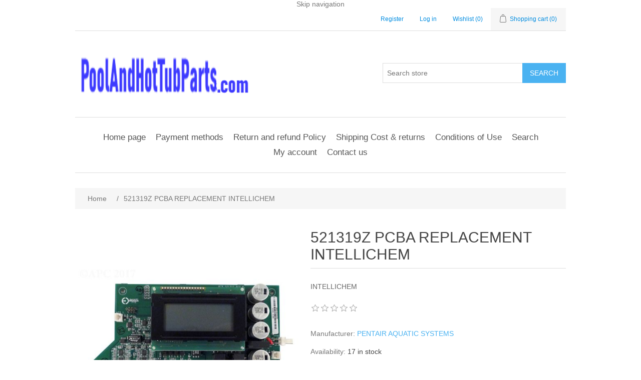

--- FILE ---
content_type: text/html; charset=utf-8
request_url: https://www.poolandhottubparts.com/pcba-replacement-intellichem-521319z
body_size: 10301
content:
<!DOCTYPE html><html lang="en" dir="ltr" class="html-product-details-page"><head><title>521319Z: PCBA REPLACEMENT INTELLICHEM |Pool and Hot Tub Parts</title><meta charset="UTF-8"><meta name="description" content="PCBA REPLACEMENT INTELLICHEM Manufacturer: PENTAIR AQUATIC SYSTEMS MPN: 521319Z"><meta name="keywords" content=""><meta name="generator" content="nopCommerce"><meta name="viewport" content="width=device-width, initial-scale=1"><link type="image/x-icon" href="/favicon.ico" rel="shortcut icon"><link href="/site.webmanifest" rel="manifest"><script>(function(n,t,i,r,u){n[r]=n[r]||[];n[r].push({"gtm.start":(new Date).getTime(),event:"gtm.js"});var e=t.getElementsByTagName(i)[0],f=t.createElement(i),o=r!="dataLayer"?"&l="+r:"";f.async=!0;f.src="https://www.googletagmanager.com/gtm.js?id="+u+o;e.parentNode.insertBefore(f,e)})(window,document,"script","dataLayer","GTM-M5GSN39")</script><script src='https://platform-api.sharethis.com/js/sharethis.js#property=646a7c915380390019971d96&amp;product=sop' async></script><script>(function(){var n=document.createElement("script"),t;n.type="text/javascript";n.async=!0;n.id="lsInitScript";n.src="https://livesupporti.com/Scripts/clientAsync.js?acc=ba5c699c-3c88-4a40-9329-8185b228f9b7&skin=Modern";t=document.getElementsByTagName("script")[0];t.parentNode.appendChild(n,t)})()</script><meta name="msvalidate.01" content="2C9E08A74E287AF1B888AC008C9760DE"><meta name="description" content=" Genuine pool and hot tub parts by part number. Fast shipping, expert support. Find replacement parts for all major brands."><meta name="keywords" content="pool parts,hot tub parts,replacement parts,part numbers,swimming pool parts"><meta name="robots" content="index, follow, max-snippet:-1, max-image-preview:large, max-video-preview:-1"><head><script type="application/ld+json">{"@context":"https://schema.org/","@type":"WebSite","name":"Pool & Hot Tub Parts","url":"https://www.poolandhottubparts.com/","potentialAction":{"@type":"SearchAction","target":"https://www.poolandhottubparts.com/search?q={search_term_string}","query-input":"required name=search_term_string"}}</script><script async src="https://www.googletagmanager.com/gtag/js?id=GA_MEASUREMENT_ID"></script><script>function gtag(){dataLayer.push(arguments)}window.dataLayer=window.dataLayer||[];gtag("js",new Date);gtag("config","GA_MEASUREMENT_ID")</script><meta property="og:type" content="product"><meta property="og:title" content="521319Z PCBA REPLACEMENT INTELLICHEM"><meta property="og:description" content="PCBA REPLACEMENT INTELLICHEM Manufacturer: PENTAIR AQUATIC SYSTEMS MPN: 521319Z"><meta property="og:image" content="https://www.poolandhottubparts.com/images/thumbs/0051896_pcba-replacement-intellichem-521319z_550.jpg"><meta property="og:image:url" content="https://www.poolandhottubparts.com/images/thumbs/0051896_pcba-replacement-intellichem-521319z_550.jpg"><meta property="og:url" content="https://www.poolandhottubparts.com/pcba-replacement-intellichem-521319z"><meta property="og:site_name" content="Pool and Hot Tub Parts"><script type="application/ld+json">{"@context":"https://schema.org","@type":"Product","name":"521319Z PCBA REPLACEMENT INTELLICHEM","sku":"521319Z","gtin":"788379870928","mpn":"521319Z","description":"INTELLICHEM","image":"https://www.poolandhottubparts.com/images/thumbs/0051896_pcba-replacement-intellichem-521319z_550.jpg","brand":[{"@type":"Brand","name":"PENTAIR AQUATIC SYSTEMS"}],"offers":{"@type":"Offer","url":"https://www.poolandhottubparts.com/pcba-replacement-intellichem-521319z","availability":"https://schema.org/InStock","price":"537.60","priceCurrency":"USD"},"review":[],"hasVariant":[]}</script><script type="application/ld+json"></script><link rel="stylesheet" href="/css/bhsllnf3cpexh-iwdddf_w.styles.css?v=Myp_mq3WuXYxKyFoA8K0mabuZnQ"><link rel="canonical" href="https://www.poolandhottubparts.com/pcba-replacement-intellichem-521319z"><link rel="shortcut icon" href="/icons/icons_0/favicon.ico"><meta name="google-site-verification" content="PlxGdUSjNh3BcY8jus0netV6ExE4fswpeBTCLt-4SJ0"><script>(function(n,t,i,r,u){n[r]=n[r]||[];n[r].push({"gtm.start":(new Date).getTime(),event:"gtm.js"});var e=t.getElementsByTagName(i)[0],f=t.createElement(i),o=r!="dataLayer"?"&l="+r:"";f.async=!0;f.src="https://www.googletagmanager.com/gtm.js?id="+u+o;e.parentNode.insertBefore(f,e)})(window,document,"script","dataLayer","GTM-5NNT9TRQ")</script><meta name="description" content="Genuine pool and hot tub parts by part number. Fast shipping, expert support. Find replacement parts for all major brands."><meta name="keywords" content="pool parts,hot tub parts,replacement parts,part numbers,swimming pool parts"><meta name="robots" content="index, follow, max-snippet:-1, max-image-preview:large, max-video-preview:-1"><body><input name="__RequestVerificationToken" type="hidden" value="CfDJ8O7HK9uy-N1HjTI7Dt0u1Fg-39C5fdlTwTDpFD7_35NZnqI3NUteSr6pkgOsm_lSD3Ex1EXrvILEucf7wcFpQJdzIWFfXKjqUR07ggHczMyVb1yP1pZSr_4H1EUPM9nvz1_DQHYIKKoXbt6Rt7soX4A"><div class="ajax-loading-block-window" style="display:none"></div><div id="dialog-notifications-success" role="status" aria-live="polite" aria-atomic="true" title="Notification" style="display:none"></div><div id="dialog-notifications-error" role="alert" aria-live="assertive" aria-atomic="true" title="Error" style="display:none"></div><div id="dialog-notifications-warning" role="alert" aria-live="assertive" aria-atomic="true" title="Warning" style="display:none"></div><div id="bar-notification" class="bar-notification-container" role="status" aria-live="polite" aria-atomic="true" data-close="Close"></div><div class="master-wrapper-page"><div class="header"><a class="skip" href="#main">Skip navigation</a><div class="header-upper"><div class="header-selectors-wrapper"></div><div class="header-links-wrapper"><div class="header-links"><ul><li><a href="/register?returnUrl=%2Fpcba-replacement-intellichem-521319z" class="ico-register">Register</a><li><a href="/login?returnUrl=%2Fpcba-replacement-intellichem-521319z" class="ico-login">Log in</a><li><a href="/wishlist" class="ico-wishlist"> <span class="wishlist-label">Wishlist</span> <span class="wishlist-qty">(0)</span> </a><li id="topcartlink"><a href="/cart" class="ico-cart"> <span class="cart-label">Shopping cart</span> <span class="cart-qty">(0)</span> </a></ul></div><div id="flyout-cart" class="flyout-cart"><div class="mini-shopping-cart"><div class="count">You have no items in your shopping cart.</div></div></div></div></div><div class="header-lower"><div class="header-logo"><a href="/"> <img alt="Pool and Hot Tub Parts" src="https://www.poolandhottubparts.com/images/thumbs/0916197_logo.png"> </a></div><div class="search-box store-search-box"><form method="get" id="small-search-box-form" action="/search"><input type="text" class="search-box-text" id="small-searchterms" autocomplete="off" name="q" placeholder="Search store" aria-label="Search store"> <button type="submit" class="button-1 search-box-button">Search</button></form></div></div></div><div class="header-menu"><ul class="top-menu notmobile"><li><a href="/">Home page</a><li><a href="/payment-methods">Payment methods</a><li><a href="/return-policy">Return and refund Policy</a><li><a href="/shipping-returns">Shipping Cost &amp; returns</a><li><a href="/conditions-of-use">Conditions of Use</a><li><a href="/search">Search</a><li><a href="/customer/info">My account</a><li><a href="/contactus">Contact us</a></ul><div class="menu-toggle" tabindex="0" role="button" aria-controls="aria-categories-mobile-ul">Menu</div><ul class="top-menu mobile"><li><a href="/">Home page</a><li><a href="/payment-methods">Payment methods</a><li><a href="/return-policy">Return and refund Policy</a><li><a href="/shipping-returns">Shipping Cost &amp; returns</a><li><a href="/conditions-of-use">Conditions of Use</a><li><a href="/search">Search</a><li><a href="/customer/info">My account</a><li><a href="/contactus">Contact us</a></ul></div><div class="master-wrapper-content" id="main" role="main"><div class="master-column-wrapper"><div class="breadcrumb"><ul><li><span> <a href="/"> <span>Home</span> </a> </span> <span class="delimiter">/</span><li><strong class="current-item">521319Z PCBA REPLACEMENT INTELLICHEM</strong> <span id="/pcba-replacement-intellichem-521319z"></span></ul></div><div class="center-1"><div class="page product-details-page"><div class="page-body"><form method="post" id="product-details-form"><div data-productid="42562"><div class="product-essential"><div class="gallery"><div class="picture-gallery"><div class="picture"><img alt="PCBA REPLACEMENT INTELLICHEM 521319Z" src="https://www.poolandhottubparts.com/images/thumbs/0051896_pcba-replacement-intellichem-521319z_550.jpg" title="PENTAIR AQUATIC SYSTEMS: 521319Z" id="main-product-img-42562"></div></div></div><div class="overview"><div class="product-name"><h1>521319Z PCBA REPLACEMENT INTELLICHEM</h1></div><div class="short-description">INTELLICHEM</div><div class="product-reviews-overview"><div class="product-review-box"><div class="rating"><div style="width:0%"></div></div></div></div><div class="manufacturers"><span class="label">Manufacturer:</span> <span class="value"> <a href="/pentair-aquatic-systems">PENTAIR AQUATIC SYSTEMS</a> </span></div><div class="availability"><div class="stock"><span class="label">Availability:</span> <span class="value" id="stock-availability-value-42562">17 in stock</span></div></div><div class="additional-details"><div class="sku"><span class="label">SKU:</span> <span class="value" id="sku-42562">521319Z</span></div><div class="manufacturer-part-number"><span class="label">Manufacturer part number:</span> <span class="value" id="mpn-42562">521319Z</span></div><div class="gtin"><span class="label">GTIN:</span> <span class="value" id="gtin-42562">788379870928</span></div></div><div class="prices"><div class="old-product-price"><span>Manufacturer Recommended Price:</span> <span>$531.62</span></div><div class="product-price"><label for="price-value-42562">Price:</label> <span id="price-value-42562" class="price-value-42562"> $537.60 </span></div></div><div class="add-to-cart"><div class="add-to-cart-panel"><label class="qty-label" for="addtocart_42562_EnteredQuantity">Qty:</label> <input id="product_enteredQuantity_42562" class="qty-input" type="text" aria-label="Enter a quantity" data-val="true" data-val-required="The Qty field is required." name="addtocart_42562.EnteredQuantity" value="1"> <button type="button" id="add-to-cart-button-42562" class="button-1 add-to-cart-button" data-productid="42562">Add to cart</button></div><div id="paypal-button-container-42562" class="paypal-button-container"></div><div id="paypal-googlepay-container" class="paypal-googlepay-container"></div></div><div class="overview-buttons"><div class="add-to-wishlist"><button type="button" id="add-to-wishlist-button-42562" class="button-2 add-to-wishlist-button" data-productid="42562">Add to wishlist</button></div></div></div><div class="full-description">PCBA REPLACEMENT INTELLICHEM Manufacturer: PENTAIR AQUATIC SYSTEMS MPN: 521319Z</div></div><div class="product-collateral"></div></div><input name="__RequestVerificationToken" type="hidden" value="CfDJ8O7HK9uy-N1HjTI7Dt0u1Fg-39C5fdlTwTDpFD7_35NZnqI3NUteSr6pkgOsm_lSD3Ex1EXrvILEucf7wcFpQJdzIWFfXKjqUR07ggHczMyVb1yP1pZSr_4H1EUPM9nvz1_DQHYIKKoXbt6Rt7soX4A"></form><div class="page product-reviews"><div class="result review-already-added">Only registered users can write reviews</div></div></div></div></div></div></div><div class="footer"><div class="footer-upper"><div class="footer-block information"><div class="title"><strong>Information</strong></div><ul class="list"><li><a href="/sitemap">Sitemap</a><li><a href="/payment-methods">Payment methods</a><li><a href="/return-policy">Return and refund Policy</a><li><a href="/contactus-2">Email us</a><li><a href="/shipping-returns">Shipping Cost &amp; returns</a><li><a href="/privacy-notice">Privacy notice</a><li><a href="/conditions-of-use">Conditions of Use</a><li><a href="/contactus">Contact us</a></ul></div><div class="footer-block customer-service"><div class="title"><strong>Customer service</strong></div><ul class="list"><li><a href="/search">Search</a><li><a href="/recentlyviewedproducts">Recently viewed products</a></ul></div><div class="footer-block my-account"><div class="title"><strong>My account</strong></div><ul class="list"><li><a href="/customer/info">My account</a><li><a href="/order/history">Orders</a><li><a href="/cart">Shopping cart</a></ul></div><div class="footer-block follow-us"><div class="social"><div class="title"><strong>Follow us</strong></div><ul class="networks"></ul></div><div class="newsletter"><div class="title"><strong>Newsletter</strong></div><div class="newsletter-subscribe" id="newsletter-subscribe-block"><div class="newsletter-email"><input id="newsletter-email" class="newsletter-subscribe-text" placeholder="Enter your email here..." aria-label="Sign up for our newsletter" type="email" name="NewsletterEmail"> <button type="button" id="newsletter-subscribe-button" class="button-1 newsletter-subscribe-button">Subscribe</button></div><div class="newsletter-validation"><span id="subscribe-loading-progress" style="display:none" class="please-wait">Wait...</span> <span class="field-validation-valid" data-valmsg-for="NewsletterEmail" data-valmsg-replace="true"></span></div></div><div class="newsletter-result" id="newsletter-result-block"></div></div></div></div><div class="footer-lower"><div class="footer-info"><span class="footer-disclaimer">Copyright &copy; 2026 Pool and Hot Tub Parts. All rights reserved.</span></div><div class="footer-powered-by">Powered by <a href="https://www.nopcommerce.com/" target="_blank" rel="nofollow">nopCommerce</a></div></div></div></div><script src="/js/svf1umed8_rvslv_e-ziza.scripts.js?v=fwsgOeW5_xSd2bq0Os_wWRLNNqI"></script><script src="/lib_npm/magnific-popup/jquery.magnific-popup.min.js?v=9ZYGlb-0AE93Pd_kAPolsQgqmJI"></script><script src="https://www.paypal.com/sdk/js?client-id=Aad2cG48odPXGJ7mNGZ9GjmjAVLExPwbEBs6ETaG7knaCJP5rEXgoUCXuguNyHURZYU8VgTOSIGYAfRY&amp;commit=false&amp;components=buttons,funding-eligibility,googlepay&amp;currency=USD&amp;debug=false&amp;intent=capture&amp;vault=false"></script><script src="https://pay.google.com/gp/p/js/pay.js"></script><script>$(function(){$("#addtocart_42562_EnteredQuantity").on("keydown",function(n){if(n.keyCode==13)return $("#add-to-cart-button-42562").trigger("click"),!1});$("#product_enteredQuantity_42562").on("input propertychange paste",function(){var n={productId:42562,quantity:$("#product_enteredQuantity_42562").val()};$(document).trigger({type:"product_quantity_changed",changedData:n})})})</script><script>function changeSavedCard(n){n>0?($("#card-number-field-container").hide(),$("#card-expiry-field-container").hide(),$("#card-cvv-field-container").hide(),$("#card-name-field-container").hide(),$("#card-vault").hide()):($("#card-number-field-container").show(),$("#card-expiry-field-container").show(),$("#card-cvv-field-container").show(),$("#card-name-field-container").show(),$("#card-vault").show())}function initCallback(){isCartPage&&($("#paypal-button-container-42562").addClass("paypal-cart"),$("#paypal-applepay-container").length>0&&$("#paypal-applepay-container").addClass("paypal-cart"),$("#paypal-googlepay-container").length>0&&$("#paypal-googlepay-container").addClass("paypal-cart"));isProductPage&&($("#paypal-button-container-42562").addClass("paypal-product"),$("#paypal-applepay-container").length>0&&$("#paypal-applepay-container").addClass("paypal-product"),$("#paypal-googlepay-container").length>0&&$("#paypal-googlepay-container").addClass("paypal-product"),$("#paypal-messages-container").length>0&&$("#paypal-messages-container").addClass("paypal-product"));isPaymentMethodPage&&($("#paypal-button-container-42562").addClass("paypal-checkout"),$("#paypal-apm-container").length>0&&$("#paypal-apm-container").addClass("paypal-checkout"),$("#paypal-card-container").length>0&&$("#paypal-card-container").addClass("paypal-checkout"),$("#paypal-applepay-container").length>0&&$("#paypal-applepay-container").addClass("paypal-checkout"),$("#paypal-googlepay-container").length>0&&$("#paypal-googlepay-container").addClass("paypal-checkout"))}function clickCallback(n,t){var i=!1;if(isCartPage)if($("#termsofservice").length>0&&!$("#termsofservice").is(":checked"))$("#terms-of-service-warning-box").dialog(),i=!0;else{if(waitingPayPal!==!1)return t.reject();displayAjaxLoading(!0);waitingPayPal=!0;$.ajax({cache:!1,"async":!1,type:"GET",url:"/PayPalCommercePublic/ValidateShoppingCart",success:function(n){n.error?(displayBarNotification(n.error,"error",0),i=!0):i=!1},complete:function(){displayAjaxLoading(!1);waitingPayPal=!1},error:function(n,t,r){r?displayBarNotification(r,"error",0):displayBarNotification(t,"error",0);i=!0}})}if(isProductPage&&$("#add-to-cart-button-42562").length>0){if(waitingPayPal!==!1)return t.reject();displayAjaxLoading(!0);waitingPayPal=!0;$.ajax({"async":!1,type:"POST",url:"/addproducttocart/details/42562/1",data:$("#product-details-form").serialize(),success:function(n){n.success||n.redirect?$.ajax({cache:!1,"async":!1,type:"GET",url:"/PayPalCommercePublic/ValidateShoppingCart",success:function(n){n.error?(displayBarNotification(n.error,"error",0),i=!0):i=!1},error:function(n,t,r){r?displayBarNotification(r,"error",0):displayBarNotification(t,"error",0);i=!0}}):(n.message&&displayBarNotification(n.message,"error",0),i=!0)},complete:function(){displayAjaxLoading(!1);waitingPayPal=!1},error:function(n,t,r){r?displayBarNotification(r,"error",0):displayBarNotification(t,"error",0);i=!0}})}return isPaymentMethodPage&&(n.fundingSource&&n.fundingSource!="paypal"&&n.fundingSource!="card"&&n.fundingSource!="applepay"&&n.fundingSource!="googlepay"&&n.fundingSource!="paylater"&&n.fundingSource!="venmo"?isApm?i=!1:(paypalButtonContainer=null,$("#paypal-button-container-42562").html(""),paypal.PaymentFields({fundingSource:n.fundingSource,fields:{name:{value:""},email:{value:""}}}).render("#paypal-apm-container"),paypalButtonContainer=paypal.Buttons({fundingSource:n.fundingSource,style:{label:"pay"},onClick:clickCallback,createOrder:createOrderCallback,onApprove:approveCallback,onCancel:cancelCallback,onError:errorCallback}),paypalButtonContainer.render("#paypal-button-container-42562"),$("#paypal-apm-container").length>0&&$("#paypal-apm-container").after($("#paypal-button-container-42562")),isApm=!0,i=!0):(isApm=!1,i=!1)),i===!0?t.reject():t.resolve()}function createOrderCallback(n){var i="",r="",t;if(waitingPayPal!==!1)throw new Error("Request in processing");return displayAjaxLoading(!0),waitingPayPal=!0,t={placement:"1",paymentSource:n.paymentSource,cardId:n.cardId,saveCard:$("#vault").length>0&&$("#vault").is(":checked")},addAntiForgeryToken(t),$.ajax({"async":!1,type:"POST",url:"/PayPalCommercePublic/CreateOrder",data:t,success:function(n){n.error?displayBarNotification(n.error,"error",0):n.redirect?setLocation(n.redirect):(i=n.orderId,r=n.status)},complete:function(){displayAjaxLoading(!1);waitingPayPal=!1},error:function(n,t,i){i?displayBarNotification(i,"error",0):displayBarNotification(t,"error",0)}}),i}function approveCallback(n){var t="",i;if(n.liabilityShift==="NO"){displayBarNotification("3D Secure contingency is not resolved","error",0);return}displayAjaxLoading(!0);waitingPayPal=!0;i={orderId:n.orderID??n.orderId,liabilityShift:n.liabilityShift};addAntiForgeryToken(i);$.ajax({"async":!1,type:"POST",url:"/PayPalCommercePublic/ApproveOrder",data:i,success:function(n){n.redirect?t=n.redirect:(displayBarNotification(n.error,"error",0),t="/cart")},complete:function(){displayAjaxLoading(!1);waitingPayPal=!1},error:function(n,t,i){i?displayBarNotification(i,"error",0):displayBarNotification(t,"error",0)}});setLocation(t)}function cancelCallback(){isProductPage&&setLocation("/cart")}function errorCallback(n){displayBarNotification(n.message,"error",0)}function shippingAddressChangeCallback(n,t){if(!isPaymentMethodPage){var i={orderId:n.orderID??n.orderId,paymentId:n.paymentID,paymentToken:n.paymentToken,addressCity:n.shippingAddress.city,addressState:n.shippingAddress.state,addressCountryCode:n.shippingAddress.countryCode,addressPostalCode:n.shippingAddress.postalCode};addAntiForgeryToken(i);$.ajax({"async":!1,type:"POST",url:"/PayPalCommercePublic/UpdateOrderShipping",data:i,success:function(n){n.error&&t.reject(n.errors.ADDRESS_ERROR)},error:function(){t.reject(n.errors.ADDRESS_ERROR)}})}}function shippingOptionsChangeCallback(n,t){if(!isPaymentMethodPage){var i={orderId:n.orderID??n.orderId,paymentId:n.paymentID,paymentToken:n.paymentToken,optionId:n.selectedShippingOption.id,optionType:n.selectedShippingOption.type,optionLabel:n.selectedShippingOption.label,optionSelected:n.selectedShippingOption.selected,optionAmount:n.selectedShippingOption.amount.value};addAntiForgeryToken(i);$.ajax({"async":!1,type:"POST",url:"/PayPalCommercePublic/UpdateOrderShipping",data:i,success:function(n){n.error&&t.reject(n.errors.METHOD_UNAVAILABLE)},error:function(){t.reject(n.errors.METHOD_UNAVAILABLE)}})}}function applePayClicked(){var t=null,i={placement:"1"},n;addAntiForgeryToken(i);$.ajax({"async":!1,type:"POST",url:"/PayPalCommercePublic/AppleTransactionInfo",data:i,success:function(n){n.error?displayBarNotification(n.error,"error",0):t={countryCode:applePayConfig.countryCode,merchantCapabilities:applePayConfig.merchantCapabilities,supportedNetworks:applePayConfig.supportedNetworks,currencyCode:n.transactionInfo.currencyCode,billingContact:n.transactionInfo.billingContact,shippingContact:n.transactionInfo.shippingContact,shippingMethods:n.transactionInfo.shippingMethods,shippingType:n.transactionInfo.shippingType,shippingContactEditingMode:n.transactionInfo.shippingContactEditingMode,requiredShippingContactFields:["name","email","postalAddress"],requiredBillingContactFields:["postalAddress"],total:n.transactionInfo.total,lineItems:n.transactionInfo.lineItems}},error:function(n,t,i){i?displayBarNotification(i,"error",0):displayBarNotification(t,"error",0)}});n=new ApplePaySession(4,t);n.onvalidatemerchant=i=>{paypal.Applepay().validateMerchant({validationUrl:i.validationURL,displayName:t.total.label}).then(t=>{n.completeMerchantValidation(t.merchantSession)}).catch(t=>{console.error(t),n.abort()})};n.onpaymentauthorized=t=>{var i=createOrderCallback({paymentSource:"applepay"});paypal.Applepay().confirmOrder({orderId:i,token:t.payment.token,billingContact:t.payment.billingContact}).then(()=>{n.completePayment(ApplePaySession.STATUS_SUCCESS),approveCallback({orderID:i,liabilityShift:"YES"})}).catch(t=>{t&&(console.error(t),n.completePayment(ApplePaySession.STATUS_FAILURE))})};n.onshippingmethodselected=t=>{var i=null,r={placement:"1",optionId:t.shippingMethod.identifier};addAntiForgeryToken(r);$.ajax({"async":!1,type:"POST",url:"/PayPalCommercePublic/UpdateAppleShipping",data:r,success:function(n){i=n.error?{status:ApplePaySession.STATUS_FAILURE,total:null,lineItems:null}:{status:ApplePaySession.STATUS_SUCCESS,total:n.total,lineItems:n.lineItems}},error:function(){i={status:ApplePaySession.STATUS_FAILURE,total:null,lineItems:null}}});n.completeShippingMethodSelection(i.status,i.total,i.lineItems)};n.onshippingcontactselected=t=>{var i=null,r={placement:"1",addressCity:t.shippingContact.locality,addressState:t.shippingContact.administrativeArea,addressCountryCode:t.shippingContact.countryCode,addressPostalCode:t.shippingContact.postalCode};addAntiForgeryToken(r);$.ajax({"async":!1,type:"POST",url:"/PayPalCommercePublic/UpdateAppleShipping",data:r,success:function(n){i=n.error?{status:ApplePaySession.STATUS_FAILURE,shippingMethods:null,total:null,lineItems:null}:{status:ApplePaySession.STATUS_SUCCESS,shippingMethods:n.shippingMethods,total:n.total,lineItems:n.lineItems}},error:function(){i={status:ApplePaySession.STATUS_FAILURE,shippingMethods:null,total:null,lineItems:null}}});n.completeShippingContactSelection(i.status,i.shippingMethods,i.total,i.lineItems)};clickCallback({fundingSource:"applepay"},{resolve:function(){n.begin()},reject:function(){return}})}function getGooglePayClient(){var n,t,i;return googlePayClient?googlePayClient:(n=!1,t={placement:"1",productId:42562},addAntiForgeryToken(t),$.ajax({"async":!1,type:"POST",url:"/PayPalCommercePublic/CheckGoogleShipping",data:t,success:function(t){t.error?displayBarNotification(t.error,"error",0):n=t.shippingIsRequired},error:function(n,t,i){i?displayBarNotification(i,"error",0):displayBarNotification(t,"error",0)}}),i={environment:"PRODUCTION",paymentDataCallbacks:n===!0?{onPaymentAuthorized:googlePaymentAuthorized,onPaymentDataChanged:googlePaymentDataChanged}:{onPaymentAuthorized:googlePaymentAuthorized}},googlePayClient=new google.payments.api.PaymentsClient(i))}async function getGooglePayConfig(){googlePayConfig||(googlePayConfig=await paypal.Googlepay().config());var n=googlePayConfig.allowedPaymentMethods,t=googlePayConfig.merchantInfo;return{allowedPaymentMethods:n,merchantInfo:t}}async function onGooglePayLoaded(){var{allowedPaymentMethods:n}=await getGooglePayConfig(),t={apiVersion:2,apiVersionMinor:0,allowedPaymentMethods:n},i=getGooglePayClient();i.isReadyToPay(t).then(n=>{n.result&&addGooglePayButton()})}function addGooglePayButton(){var n={onClick:googlePayButtonClicked,buttonType:"pay",buttonSizeMode:"fill"},t=getGooglePayClient(),i=t.createButton(n);$("#paypal-googlepay-container").html(i);$("#paypal-button-container-42562").after($("#paypal-googlepay-container"))}async function googlePayButtonClicked(){var{allowedPaymentMethods:n,merchantInfo:t}=await getGooglePayConfig();clickCallback({fundingSource:"googlepay"},{resolve:function(){var i={placement:"1"};addAntiForgeryToken(i);$.ajax({"async":!1,type:"POST",url:"/PayPalCommercePublic/GoogleTransactionInfo",data:i,success:function(i){if(i.error)displayBarNotification(i.error,"error",0);else if(i.redirect)setLocation(i.redirect);else{var r={apiVersion:2,apiVersionMinor:0,allowedPaymentMethods:n,merchantInfo:t,callbackIntents:i.callbacks,transactionInfo:i.transactionInfo,shippingAddressRequired:i.shipping,shippingOptionRequired:i.shipping,shippingAddressParameters:{phoneNumberRequired:!1}},u=getGooglePayClient();u.loadPaymentData(r)}},error:function(n,t,i){i?displayBarNotification(i,"error",0):displayBarNotification(t,"error",0)}})},reject:function(){return}})}function googlePaymentDataChanged(n){return new Promise(function(t){var i={},u={reason:"SHIPPING_ADDRESS_UNSERVICEABLE",message:"Cannot ship to the selected address",intent:"SHIPPING_ADDRESS"},f={reason:"SHIPPING_OPTION_INVALID",message:"Shipping option unavailable",intent:"SHIPPING_OPTION"},r;n.callbackTrigger=="INITIALIZE"||n.callbackTrigger=="SHIPPING_ADDRESS"?(r={placement:"1",addressCity:n.shippingAddress.locality,addressState:n.shippingAddress.administrativeArea,addressCountryCode:n.shippingAddress.countryCode,addressPostalCode:n.shippingAddress.postalCode},addAntiForgeryToken(r),$.ajax({"async":!1,type:"POST",url:"/PayPalCommercePublic/UpdateGoogleShipping",data:r,success:function(n){n.error?i.error=u:(i.newShippingOptionParameters=n.options,i.newTransactionInfo=n.transactionInfo)},error:function(){i.error=u}})):n.callbackTrigger=="SHIPPING_OPTION"&&(r={placement:"1",optionId:n.shippingOptionData.id},addAntiForgeryToken(r),$.ajax({"async":!1,type:"POST",url:"/PayPalCommercePublic/UpdateGoogleShipping",data:r,success:function(n){n.error?i.error=f:i.newTransactionInfo=n.transactionInfo},error:function(){i.error=f}}));t(i)})}function googlePaymentAuthorized(n){return new Promise(function(t){processPayment(n).then(()=>{t({transactionState:"SUCCESS"})}).catch(()=>{t({transactionState:"ERROR"})})})}async function processPayment(n){try{var t=createOrderCallback({paymentSource:"googlepay"}),{status:i}=await paypal.Googlepay().confirmOrder({orderId:t,paymentMethodData:n.paymentMethodData,shippingAddress:n.shippingAddress});i==="APPROVED"||i==="COMPLETED"?approveCallback({orderID:t,liabilityShift:"YES"}):(i==="CREATED"||i==="PAYER_ACTION_REQUIRED")&&paypal.Googlepay().initiatePayerAction({orderId:t}).then(n=>{approveCallback({orderID:t,liabilityShift:n.liabilityShift})})}catch(r){return{transactionState:"ERROR",error:{message:r.message}}}}var waitingPayPal=!1,isCartPage=!1,isProductPage=!0,isPaymentMethodPage=!1,isApm=!1,paypalButtonContainer=null,applePayConfig=null,googlePayClient=null,googlePayConfig=null;$(function(){var r,t,n,u,i,f,e,o;isCartPage&&($("#checkout").length>0?($("#checkout").after($("#paypal-button-container-42562")),r=!1,r&&$("#checkout").hide()):$("#paypal-button-container-42562").hide());t=isPaymentMethodPage||!1;paypalButtonContainer=paypal.Buttons({onInit:initCallback,onClick:clickCallback,createOrder:createOrderCallback,onApprove:approveCallback,onCancel:cancelCallback,onError:errorCallback,onShippingAddressChange:t?null:shippingAddressChangeCallback,onShippingOptionsChange:t?null:shippingOptionsChangeCallback,style:{layout:"horizontal",color:"blue",shape:"rect",label:"paypal",tagline:""}});paypalButtonContainer.render("#paypal-button-container-42562");$("#paypal-card-container").length>0&&(n=paypal.CardFields({createOrder:createOrderCallback,onApprove:approveCallback,onCancel:cancelCallback,onError:errorCallback}),n.isEligible()?(n.NumberField().render("#card-number-field-container"),n.CVVField().render("#card-cvv-field-container"),n.ExpiryField().render("#card-expiry-field-container"),n.NameField().render("#card-name-field-container"),$("#paypal-card-container").before('<div id="paypal-divider" class="divider"><span>OR<\/span><\/div>'),$("#card-field-submit-button").show(),u=!1,u&&$("#card-vault").show(),i={placement:"1"},addAntiForgeryToken(i),$.ajax({"async":!0,type:"POST",url:"/PayPalCommercePublic/GetSavedCards",data:i,success:function(n){n.error?(displayBarNotification(n.error,"error",0),$("#saved-cards-container").hide()):n.cards?($("#saved-cards").html(""),$("#saved-cards").append($("<option><\/option>").val("0").html("Pay by new card")),$.each(n.cards,function(n,t){$("#saved-cards").append($("<option><\/option>").val(t.id).html(t.label))}),$("#saved-cards").val(n.defaultId),$("#saved-cards-container").show(),changeSavedCard($("#saved-cards").val())):$("#saved-cards-container").hide()},error:function(n,t,i){i?displayBarNotification(i,"error",0):displayBarNotification(t,"error",0);$("#saved-cards").hide()}})):$("#paypal-card-container").hide(),$("#card-field-submit-button").click(function(){var i,u;if(waitingPayPal===!1){if($("#card-field-submit-button").prop("disabled",!0),$("#card-field-submit-button").addClass("paypal-button-disabled"),i=$("#saved-cards").val(),i>0){var t="",r="",f=createOrderCallback({paymentSource:"card",cardId:i});displayAjaxLoading(!0);waitingPayPal=!0;u={placement:"1",orderId:f};addAntiForgeryToken(u);$.ajax({"async":!1,type:"POST",url:"/PayPalCommercePublic/GetOrderStatus",data:u,success:function(n){n.error?displayBarNotification(n.error,"error",0):(t=n.status,r=n.payerAction)},complete:function(){displayAjaxLoading(!1);waitingPayPal=!1},error:function(n,t,i){i?displayBarNotification(i,"error",0):displayBarNotification(t,"error",0)}});t==="APPROVED"||t==="COMPLETED"?approveCallback({orderID:f,liabilityShift:"YES"}):(t==="CREATED"||t==="PAYER_ACTION_REQUIRED")&&(r?setLocation(r):displayBarNotification("Order is "+t,"error",0))}else n.isEligible()&&n.submit().catch(n=>{displayBarNotification(n.message,"error",0)});$("#card-field-submit-button").prop("disabled",!1);$("#card-field-submit-button").removeClass("paypal-button-disabled")}}));isProductPage&&$("#paypal-messages-container").length>0&&(f=window.merchantConfigurators?.generateMessagingCodeSnippet({messageConfig:{},productPrice:"537.60"}),$("#paypal-messages-container").html(f),$(".add-to-cart-panel").before($("#paypal-messages-container")));e=!1;e&&(!isCartPage||$("#checkout").length>0)&&(window.ApplePaySession?ApplePaySession.canMakePayments()?paypal.Applepay().config().then(n=>{applePayConfig=n,applePayConfig.isEligible&&($("#paypal-applepay-container").html('<apple-pay-button id="btn-appl" onclick="applePayClicked()" buttonstyle="black" type="check-out">'),$("#paypal-button-container-42562").after($("#paypal-applepay-container")))}):console.error("This device is not capable of making Apple Pay payments"):console.error("This device does not support Apple Pay"));o=!0;o&&google&&paypal.Googlepay&&(!isCartPage||$("#checkout").length>0)&&onGooglePayLoaded()})</script><script>$(document).ready(function(){var n=[{item_id:"521319Z",item_name:"521319Z PCBA REPLACEMENT INTELLICHEM",index:0,item_brand:"PENTAIR AQUATIC SYSTEMS",price:"$537.60".replace("$",""),item_category:"PENTAIR AQUATIC SYSTEMS",item_list_id:"521319Z",item_list_name:"521319Z PCBA REPLACEMENT INTELLICHEM"}],t;if(dataLayer.push({ecommerce:null}),dataLayer.push({event:"view_item",action:"521319Z",ecommerce:{currency:"USD",value:"$537.60",items:n}}),t=$('.item-grid [itemprop="itemListElement"]').get(),t&&t.length){dataLayer.push({ecommerce:null});dataLayer.push({event:"view_item_list",ecommerce:{item_list_name:"521319Z PCBA REPLACEMENT INTELLICHEM - related",item_list_id:"521319Z - related",items:t.map(function(n){var t=$(n);return{item_id:t.find('[itemprop="sku"]').text().trim(),index:parseInt(t.find('[itemprop="position"]').attr("content")),item_name:t.find('[itemprop="name"]').text().trim(),price:parseFloat(t.find('[itemprop="price"]:first').attr("content")),currency:"USD",item_list_id:"521319Z PCBA REPLACEMENT INTELLICHEM - related",item_list_name:"521319Z - related",item_brand:t.find('[itemprop="brand"] meta').attr("content"),item_category:t.find('[itemprop="brand"] meta').attr("content")}})}});$('.item-grid [itemprop="itemListElement"]').on("click","a",function(){var n=$(this).parents('[itemprop="itemListElement"]');dataLayer.push({ecommerce:null});dataLayer.push({event:"select_item",action:n.find('[itemprop="sku"]').text().trim(),ecommerce:{item_list_name:"521319Z PCBA REPLACEMENT INTELLICHEM - related",item_list_id:"521319Z - related",items:[{item_id:n.find('[itemprop="sku"]').text().trim(),item_name:n.find('[itemprop="name"]').text().trim(),price:n.find('[itemprop="price"]:first').attr("content"),item_brand:n.find('[itemprop="brand"] meta').attr("content"),item_category:n.find('[itemprop="brand"] meta').attr("content"),currency:"USD",item_list_name:"521319Z PCBA REPLACEMENT INTELLICHEM - related",item_list_id:"521319Z - related",index:n.find('[itemprop="position"]').attr("content")}]}})})}AjaxCart.addproducttocart_form=function(n,t,i,r){var e,u,f;this.loadWaiting===!1&&(this.setLoadWaiting(!0),e="/addproducttocart/details/"+n+"/"+i,u=new FormData,u.append("__RequestVerificationToken",$("form [name=__RequestVerificationToken]").val()),u.append("addtocart_"+n+".EnteredQuantity",t),f=this,$.ajax({url:e,type:"post",data:u,processData:!1,contentType:!1,success:function(n){f.success_process(n);n.success&&(dataLayer.push({ecommerce:null}),dataLayer.push(r))},complete:f.resetLoadWaiting,error:f.ajaxFailure}))};$("[id^=add-to-cart-button],[id^=add-to-wishlist-button]").click(function(){var i=this.id.match(/^add-to-wishlist-button/)?2:1,r=$(this).data("productid"),t=$(document).find("#product_enteredQuantity_"+r).val(),u={event:i==1?"add_to_cart":"add_to_wishlist",action:"prod-svc",label:n[0].item_id,ecommerce:{currency:"USD",value:(n[0].price*t).toFixed(2),items:[{item_id:n[0].item_id,item_name:"521319Z PCBA REPLACEMENT INTELLICHEM - ",index:0,item_brand:n[0].item_brand,item_category:n[0].item_brand,item_list_name:"521319Z PCBA REPLACEMENT INTELLICHEM",item_list_id:"521319Z",price:n[0].price,quantity:t}]}};return AjaxCart.addproducttocart_form(r,t,i,u),!1})})</script><script>$(function(){$(".header").on("mouseenter","#topcartlink",function(){$("#flyout-cart").addClass("active")});$(".header").on("mouseleave","#topcartlink",function(){$("#flyout-cart").removeClass("active")});$(".header").on("mouseenter","#flyout-cart",function(){$("#flyout-cart").addClass("active")});$(".header").on("mouseleave","#flyout-cart",function(){$("#flyout-cart").removeClass("active")})})</script><script>$("#small-search-box-form").on("submit",function(n){if(n.preventDefault(),$("#small-searchterms").val()==""){alert("Please enter some search keyword");$("#small-searchterms").focus();return}var t=document.getElementById("small-search-box-form"),i=new FormData(t);window.location.href=`/search?${new URLSearchParams(i).toString()}`})</script><script>$(function(){var n=new Map,t,i;$("#small-searchterms").autocomplete({delay:500,minLength:3,source:function(t,i){var e=t.term&&t.term.trim().toLowerCase(),u=$("#SearchCategoryId"),o=u.length==0?0:u.val(),f={term:e,categoryId:o},r=JSON.stringify(f);if(n.has(r)){i(n.get(r));return}$.getJSON("/catalog/searchtermautocomplete",f,function(t){n.set(r,t);i(t)})},appendTo:".search-box",select:function(n,t){return $("#small-searchterms").val(t.item.label),setLocation(t.item.producturl),!1},open:function(){t&&(i=document.getElementById("small-searchterms").value,$(".ui-autocomplete").append('<li class="ui-menu-item" role="presentation"><a href="/search?q='+i+'">View all results...<\/a><\/li>'))}}).focus(function(){$(this).autocomplete("search",$(this).val())}).data("ui-autocomplete")._renderItem=function(n,i){var r=i.label;return t=i.showlinktoresultsearch,r=htmlEncode(r),imageWidth="20",$("<li><\/li>").data("item.autocomplete",i).append("<a><img src='"+i.productpictureurl+"' width='"+imageWidth+"'><span>"+r+"<\/span><\/a>").appendTo(n)}})</script><script>var localized_data={AjaxCartFailure:"Failed to add the product. Please refresh the page and try one more time."};AjaxCart.init(!1,".header-links .cart-qty",".header-links .wishlist-qty","#flyout-cart",localized_data)</script><script>$(function(){$(".menu-toggle").on("click",function(){$(this).siblings(".top-menu.mobile").slideToggle("slow")});$(".menu-toggle").on("keydown",function(n){(n.keyCode===13||n.keyCode===32)&&(n.preventDefault(),$(this).siblings(".top-menu.mobile").slideToggle("slow"))});mainMenu.init("/catalog/getcatalogroot","/catalog/getcatalogsubcategories","ul.top-menu.notmobile","ul.top-menu.mobile",{AjaxFailure:"Failed to open menu. Please refresh the page and try one more time."})})</script><script>async function getCaptchaToken(n,t,i){var r="";if(i)for(grecaptcha.ready(()=>{grecaptcha.execute(t,{action:n}).then(n=>{r=n})});r=="";)await new Promise(n=>setTimeout(n,100));else r=$('#newsletter-subscribe-block .captcha-box textarea[name="g-recaptcha-response"').val();return r}async function newsletter_subscribe(n){var r=$("#subscribe-loading-progress"),t,i;r.show();t="";!1&&(t=await getCaptchaToken("SubscribeNewsletter","6LcqtRgeAAAAAAbsdwjKOjsM7VSoT8V6Xn7HbAM_",!1));i={subscribe:n,email:$("#newsletter-email").val(),"g-recaptcha-response":t};addAntiForgeryToken(i);$.ajax({cache:!1,type:"POST",url:"/subscribenewsletter",data:i,success:function(n){$("#newsletter-result-block").html(n.Result);n.Success?($("#newsletter-subscribe-block").hide(),$("#newsletter-result-block").show()):$("#newsletter-result-block").fadeIn("slow").delay(2e3).fadeOut("slow")},error:function(){alert("Failed to subscribe.")},complete:function(){r.hide()}})}$(function(){$("#newsletter-subscribe-button").on("click",function(){newsletter_subscribe("true")});$("#newsletter-email").on("keydown",function(n){if(n.keyCode==13)return $("#newsletter-subscribe-button").trigger("click"),!1})})</script><script>$(function(){$(".footer-block .title").on("click",function(){var n=window,t="inner",i;"innerWidth"in window||(t="client",n=document.documentElement||document.body);i={width:n[t+"Width"],height:n[t+"Height"]};i.width<769&&$(this).siblings(".list").slideToggle("slow")})})</script><script>$(function(){$(".block .title").on("click",function(){var n=window,t="inner",i;"innerWidth"in window||(t="client",n=document.documentElement||document.body);i={width:n[t+"Width"],height:n[t+"Height"]};i.width<1001&&$(this).siblings(".listbox").slideToggle("slow")})})</script><script>"serviceWorker"in navigator&&navigator.serviceWorker.register("/sw.js")</script><script defer src="https://static.cloudflareinsights.com/beacon.min.js/vcd15cbe7772f49c399c6a5babf22c1241717689176015" integrity="sha512-ZpsOmlRQV6y907TI0dKBHq9Md29nnaEIPlkf84rnaERnq6zvWvPUqr2ft8M1aS28oN72PdrCzSjY4U6VaAw1EQ==" data-cf-beacon='{"version":"2024.11.0","token":"ebd88798f7184e1589d3d82471504aa6","r":1,"server_timing":{"name":{"cfCacheStatus":true,"cfEdge":true,"cfExtPri":true,"cfL4":true,"cfOrigin":true,"cfSpeedBrain":true},"location_startswith":null}}' crossorigin="anonymous"></script>


--- FILE ---
content_type: text/html; charset=utf-8
request_url: https://app.livesupporti.com/CometUtil/ClientResponseHandler.ashx?accId=ba5c699c-3c88-4a40-9329-8185b228f9b7&isMessage=false&clrVersion=01d71b79-b5c3-44d0-9f35-d88c0c655cf4&rnd=f7w4p1c6y0n8n0k7c2w3a5m5h0e6w1f7&page=https%3A%2F%2Fwww.poolandhottubparts.com%2Fpcba-replacement-intellichem-521319z&isMobile=false&os=&refPage=&command=initialize
body_size: 1370
content:
{"connect" : true, "accountID" : 122733, "offlineFormRedirectUrl" : "", "hideOfflineMsgBar" : true, "showPageForClient" : true, "showChatOnlyInPopup" : false, "allowSocialSignin" : false, "additionalData" : true, "additionalDataEmail" : false, "additionalDataPhone" : false, "askForNameOffline" : false, "hideLogo" : false, "showAgentsCount" : false, "showAgentPhoto" : false, "showAccountLogo" : false, "showChatVote" : false, "showGroups" : false, "allowPopup" : true, "dontEncodeMessages" : true, "enableEmoticons" : false, "enableSendFiles" : false, "enableSendChatTranscriptByVisitors" : false, "enableMessageSneakPeek" : false, "enableChatHistoryForSessionOnly" : false, "chatHistoryRetentionInterval" : 0, "colorSettings" : "", "uid" : "296acc634bad45548da486553e62b67f", "agentsCount" : 0, "agentIds" : {},"visitorInfo":{"AccountId":122733,"AccountCode":"ba5c699c-3c88-4a40-9329-8185b228f9b7","IP":"3.19.141.232","Nickname":"You","NameVisibleToAgent":"Client 43033","Email":null,"Phone":null,"SessionId":"296acc634bad45548da486553e62b67f","UserAgent":"Mozilla/5.0 (Macintosh; Intel Mac OS X 10_15_7) AppleWebKit/537.36 (KHTML, like Gecko) Chrome/131.0.0.0 Safari/537.36; ClaudeBot/1.0; +claudebot@anthropic.com)","BrowserName":"Chrome","BrowserVersion":"143.0","Platform":"","Referrer":"","Country":null,"City":null,"CountryCode":null,"Host":null,"GroupId":0,"FacebookId":null,"Gender":null,"Returning":false}}